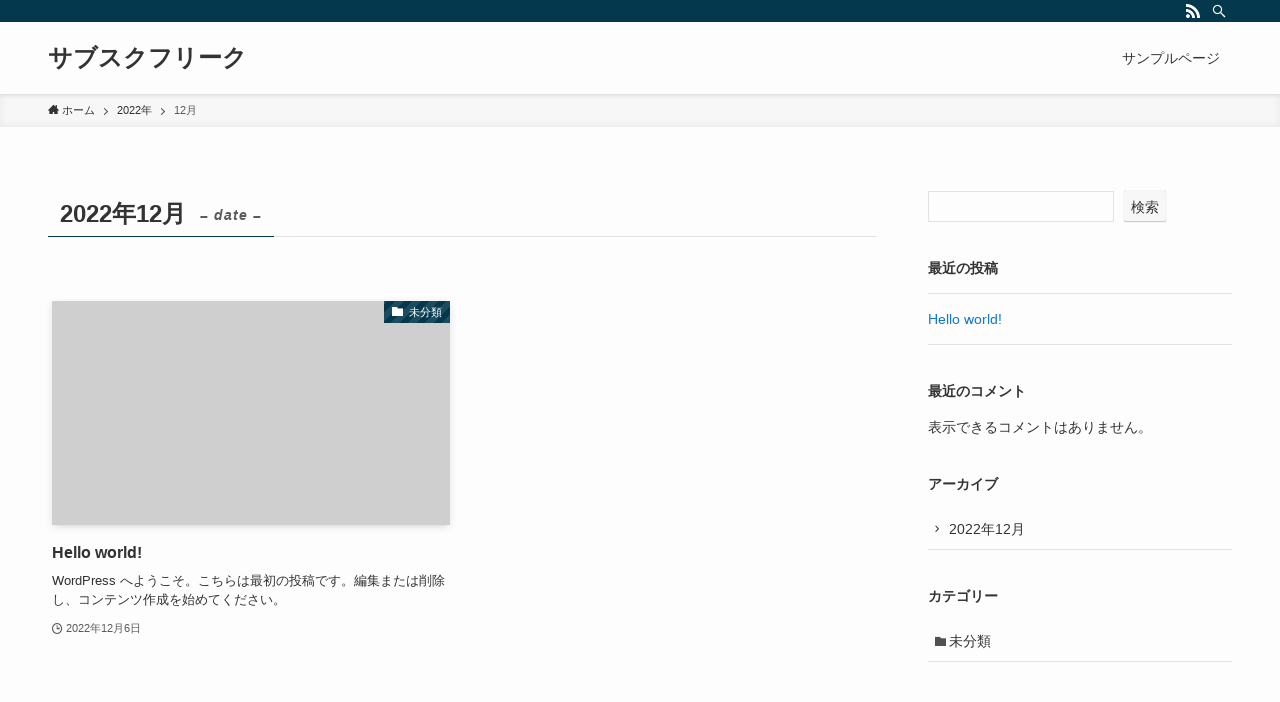

--- FILE ---
content_type: text/html
request_url: https://www.beatfreak.jp/?wordfence_syncAttackData=1769240967.1683
body_size: 4047
content:
<?xml version="1.0" encoding="UTF-8"?>
<!DOCTYPE html PUBLIC "-//W3C//DTD XHTML 1.0 Transitional//EN" "http://www.w3.org/TR/xhtml1/DTD/xhtml1-transitional.dtd">
<html xmlns="http://www.w3.org/1999/xhtml" xml:lang="ja" lang="ja">
<head profile="http://gmpg.org/xfn/11">
<meta http-equiv="Content-Type" content="text/html; charset=UTF-8" />
<title>beat freak｜エイベックスの無料音楽情報「ビートフリーク」</title>
<meta http-equiv="Content-Script-Type" content="text/javascript" />
<meta http-equiv="Content-Style-Type" content="text/css" />
<meta name='copyright' content="http://www.sync-g.com/" />
<meta name='description' content="|beat freak｜エイベックスの無料音楽情報「ビートフリーク」" />
<meta name='keywords' content="" />
<link rel="stylesheet" href="./wp-content/themes/beatfreak/style.css" type="text/css" media="screen" />
<link rel="alternate" type="application/rss+xml" title="RSS 2.0" href="./feed/index.html" />
<link rel="alternate" type="text/xml" title="RSS .92" href="./feed/rss/index.html" />
<link rel="alternate" type="application/atom+xml" title="Atom 0.3" href="./feed/atom/index.html" />
<link rel="pingback" href="./xmlrpc.txt" />
<link rel="stylesheet" href="./wp-content/themes/beatfreak/uranaistyle.css" media="screen" />
<script type="text/javascript" src="./wp-content/themes/beatfreak/smartRollover.js"></script> 
<link rev="made" href="http://www.sync-g.com//" />
<link rel="start" href="http://www.beatfreak.jp" />
<link rel='index' title='beat freak｜エイベックスの無料音楽情報「ビートフリーク」' href='http://www.beatfreak.jp' />
<link rel="alternate" media="handheld" type="text/html" href="./index.html" />
</head>
<body>
<a name="top" id="top"></a>
<div id="wrapper">
<div id="header">
<span id="r0"><a href="./index.html"><img src="./wp-content/themes/beatfreak/images/me1_off.jpg" alt="HOME" /></a></span><span id="r1"><a href="./category/interview.html"><img src="./wp-content/themes/beatfreak/images/me2_off.jpg" alt="アーティストインタビュー" /></a></span><span id="r2"><a href="./category/discreviewim.html"><img src="./wp-content/themes/beatfreak/images/me3_off.jpg" alt="ＣＤ／ＤＶＤレビュー" /></a></span><span id="r3"><a href="./category/newsevent.html"><img src="./wp-content/themes/beatfreak/images/me4_off.jpg" alt="★newsevent" /></a></span><span id="r4"><a href="./kohch.html"><img src="./wp-content/themes/beatfreak/images/me5_off.jpg" alt="ＫＯＨＣＨの九星気学占い" /></a></span><span id="r5"><a href="./category/blog.html"><img src="./wp-content/themes/beatfreak/images/me6_off.jpg" alt="スタッフブログ" /></a></span>


</div><!-- END div#header -->

	
<div id="cwraptop"></div>
<div id="cwrap">

<div id="content">
<div id="innerbox">

<div align="center"><img src="./wp-content/uploads/TOPTOP.jpg" alt="TOPTOP" title="TOPTOP" width="580" height="330" class="alignnone size-full wp-image-23401" /></div>

<!-- PCティッカー -->
<div class="ticpc"><marquee><a href="./category/interview/index.html">06.30 新規インタビュー（エイジア エンジニア、大島麻衣、GOKIGEN SOUND、MEGARYUなど）</a>追加!!</marquee></div>
<!-- PCティッカー -->

<div align="center"><img src="./wp-content/themes/beatfreak/images/topcon2.jpg" alt="センターイメージ" /></div>

<table class="topint">

<td>
<a href="./interview/23732/index.html"><img src="./wp-content/uploads/TOP_OhshimaMai_0709.jpg" alt="TOP_OhshimaMai_0709" title="TOP_OhshimaMai_0709" width="170" height="160" class="alignnone size-full wp-image-23936" />
</td>

<td>
<a href="./interview/23739/index.html"><img src="./wp-content/uploads/TOP_ASIAENGINEER_0709.jpg" alt="TOP_ASIAENGINEER_0709" title="TOP_ASIAENGINEER_0709" width="170" height="160" class="alignnone size-full wp-image-23935" />
</td>

<td>
<a href="./interview/23725/index.html"><img src="./wp-content/uploads/TOP_GOKIGENSOUND_0708.jpg" alt="TOP_GOKIGENSOUND_0708" title="TOP_GOKIGENSOUND_0708" width="170" height="160" class="alignnone size-full wp-image-23731" />
</td>



<tr>
<td>
<a href="./interview/23582/index.html"><img src="./wp-content/uploads/TOP_MAGRYU_0701.jpg" alt="TOP_MAGRYU_0701" title="TOP_MAGRYU_0701" width="170" height="160" class="alignnone size-full wp-image-23588" />
</td>

<td>
<a href="./interview/23459/index.html"><img src="./wp-content/uploads/TOP_alan_0614.jpg" alt="TOP_alan_0614" title="TOP_alan_0614" width="170" height="160" class="alignnone size-full wp-image-23549" />
</td>

<td>
<a href="./interview/23513/index.html"><img src="./wp-content/uploads/TOP_SUPERGIRLS_0627.jpg" alt="TOP_SUPERGIRLS_0627" title="TOP_SUPERGIRLS_0627" width="170" height="160" class="alignnone size-full wp-image-23520" />
</td>


</td>

</tr></table>



<img src="./wp-content/themes/beatfreak/images/topreview.jpg" alt="" border="0"  />
<div class="topnews">
<ul>
<li><a href="./discreview/23572/index.html">【06.29 On Sale】HORI／K.O.N（ALBUM＋DVD）</a></li>
<li><a href="./discreview/23573/index.html">【06.29 On Sale】Kuroi Mori／Child&#8217;s Hill（ALBUM）</a></li>
<li><a href="./discreview/23574/index.html">【06.29 On Sale】alan／みんなでね ～PANDA with Candy BEAR&#8217;s～ / 「生きる」（SINGLE＋DVD）</a></li>
<li><a href="./discreview/23575/index.html">【06.29 On Sale】alan／みんなでね ～PANDA with Candy BEAR&#8217;s～ / 「生きる」（SINGLE）</a></li>
<li><a href="./discreview/23576/index.html">【06.29 On Sale】alan／みんなでね ～PANDA with Candy BEAR&#8217;s～ / 「生きる」（SINGLE＋DVD）</a></li>
<li><a href="./discreview/23577/index.html">【06.29 On Sale】ユリカ / 花たん／Flower Drops（ALBUM）</a></li>
<li><a href="./discreview/23578/index.html">【06.29 On Sale】杉ちゃん＆鉄平／電クラ3～線路は続くよどこまでも～（ALBUM）</a></li>
<li><a href="./discreview/23579/index.html">【06.29 On Sale】佐渡 裕 ベルリン・フィル・デビューLIVE／ベルリン・フィル・デビュー　LIVE（ALBUM2枚組）</a></li>
<li><a href="./discreview/23580/index.html">【06.29 On Sale】佐渡 裕／BEST×BEST バラード＆パッション（ALBUM2枚組）</a></li>
<li><a href="./discreview/23581/index.html">【06.29 On Sale】外山啓介／BEST（ALBUM）</a></li>
<li><a href="./discreview/23568/index.html">【06.24 On Sale】V.A.／ONE PIECE Log Collection “SKYPIEA”（DVD4枚組）</a></li>
<li><a href="./discreview/23569/index.html">【06.24 On Sale】V.A.／リングにかけろ1　世界大会編1（DVD）</a></li>
<li><a href="./discreview/23570/index.html">【06.24 On Sale】V.A.／SKET DANCE 体験入学版（DVD＋CD）</a></li>
<li><a href="./discreview/23571/index.html">【06.24 On Sale】V.A.／いっしょにごはん。 vol.4（アニメイト限定商品ALBUM）</a></li>
<li><a href="./discreview/23550/index.html">【06.22 On Sale】V.A.／C-love FRAGRANCE Eternal Glitter（ALBUM）</a></li>
</ul>
</div>


</div><!-- END div#innerbox -->
</div><!-- END div#content -->
<div id="sidebarover">
<div id="sidebar">

<div class="form1over">
<div class="form1">
<form name="searchform"  id="searchform" method="get" action="http://www.beatfreak.jp/index.php">
<input type="text" name="s"  onclick="this.value=''" class="txform" id="s" size="42" value="アーティスト名・楽曲名で検索！" tabindex="10" accesskey="s" /><br /> <input type="image" accesskey="i" class="imform" value="検索" src="./wp-content/themes/beatfreak/images/form_bo.jpg" alt="検索" />
</form>
</div>
</div>

<a href="./indexpc.html"><img src="./wp-content/themes/beatfreak/images/mailmagazin.jpg" alt="メールマガジン登録" border="0" /></a>
<div>　</div>

<a href="./category/interview/index.html"><img src="./wp-content/themes/beatfreak/images/sidebar_r8_c1.jpg" alt="インタビューリスト" border="0"  /></a><div class="sidenavi">
<ul>
<li><a href="./interview/23739/index.html">エイジア エンジニア</a></li>
<li><a href="./interview/23732/index.html">大島麻衣</a></li>
<li><a href="./interview/23725/index.html">GOKIGEN SOUND</a></li>
<li><a href="./interview/23582/index.html">MEGARYU</a></li>
<li><a href="./interview/23459/index.html">alan</a></li>
<li><a href="./interview/23513/index.html">SUPER☆GiRLS</a></li>
<li><a href="./interview/23506/index.html">Lay</a></li>
<li><a href="./interview/23470/index.html">m.o.v.e</a></li>
<li><a href="./interview/23454/index.html">hinaco</a></li>
<li><a href="./interview/23448/index.html">ジョナサン・ウォン</a></li>
</ul>
</div>

<a href="./discreviewim/index.html"><img src="./wp-content/themes/beatfreak/images/sidebar_r14_c1.jpg" alt="CD/DVDレビューリスト" border="0"  /></a><div class="sidenavi">
<ul>
<li><a href="./discreviewim/23719/index.html">2011.06.29 RELEASE</a></li>
<li><a href="./discreviewim/23678/index.html">2011.06.24 RELEASE</a></li>
<li><a href="./discreviewim/23654/index.html">2011.06.22 RELEASE</a></li>
<li><a href="./discreviewim/24054/index.html">2011.06.15 RELEASE</a></li>
<li><a href="./discreviewim/23929/index.html">2011.06.08 RELEASE</a></li>
<li><a href="./discreviewim/23871/index.html">2011.06.01 RELEASE</a></li>
<li><a href="./discreviewim/23193/index.html">2010.12.29 RELEASE</a></li>
<li><a href="./discreviewim/23144/index.html">2010.12.22 RELEASE</a></li>
<li><a href="./discreviewim/23008/index.html">2010.12.17 RELEASE</a></li>
<li><a href="./discreviewim/22772/index.html">2010.12.15 RELEASE</a></li>
</ul>
</div>

<a href="./category/newsevent.html"><img src="./wp-content/themes/beatfreak/images/sidebar_ne.jpg" alt="★News＆Event" border="0"  /></a><div class="sidenavi">
<ul>
<li><a href="./newsevent/21435/index.html">TOYOTA BIG AIRにGIRL NEXT DOORが出演!!</a></li>
<li><a href="./newsevent/16624/index.html">JSDAのストリートダンス検定が受付〆切迫る!!</a></li>
<li><a href="./newsevent/16617/index.html">浜崎あゆみ　史上初のフル3Dデジタルシネマコンサート、いよいよ公開!</a></li>
<li><a href="./newsevent/14832/index.html">Asia Music Summit</a></li>
<li><a href="./newsevent/12389/index.html">『avexアイドルオーディション2010』結果発表</a></li>
</ul>
</div>


<a href="./kohch.html"><img src="./wp-content/themes/beatfreak/images/sidebar_r16_c1.jpg" alt="九星気学占い" border="0"  class="sideimg" /></a><div class="sidenavi">
<ul>
<li><a href="./uranaipc/23533/index.html">一白水星</a></li>
<li><a href="./uranaipc/23532/index.html">二黒土星</a></li>
<li><a href="./uranaipc/23530/index.html">三碧木星</a></li>
<li><a href="./uranaipc/23528/index.html">四緑木星</a></li>
<li><a href="./uranaipc/23527/index.html">五黄土星</a></li>
<li><a href="./uranaipc/23525/index.html">六白金星</a></li>
<li><a href="./uranaipc/23523/index.html">七赤金星</a></li>
<li><a href="./uranaipc/23522/index.html">八白土星</a></li>
<li><a href="./uranaipc/23521/index.html">九紫火星</a></li>
</ul>
</div>

<a href="./category/blog.html"><img src="./wp-content/themes/beatfreak/images/sidebar_r18_c1.jpg" alt="ブログ" border="0"  class="sideimg" /></a><div class="sidenavi">
<ul>
<li><a href="./blog/22125/index.html">余震もすごいですね。</a></li>
<li><a href="./blog/21696/index.html">チワワ系!? SHU-Iにインタビュー（2011.02.15）</a></li>
<li><a href="./blog/21481/index.html">DA PUMPの取材!?（2011.02.09）</a></li>
<li><a href="./blog/21480/index.html">BRIGHTの恋愛観（2011.02.08）</a></li>
<li><a href="./blog/21433/index.html">ラフなエリオット（2011.02.02）</a></li>
</ul>
</div>

<img src="./wp-content/themes/beatfreak/images/sidebar_archive.jpg" alt="アーカイブ" border="0"  /><div class="sidenavi">
<ul>
	<li><a href='./date/2011/03/Pcat=1.html' title='2011年3月'>2011年3月</a></li>
	<li><a href='./date/2011/02/Pcat=1.html' title='2011年2月'>2011年2月</a></li>
	<li><a href='./date/2011/01/Pcat=1.html' title='2011年1月'>2011年1月</a></li>
	<li><a href='./date/2010/12/Pcat=1.html' title='2010年12月'>2010年12月</a></li>
	<li><a href='./date/2010/10/Pcat=1.html' title='2010年10月'>2010年10月</a></li>
	<li><a href='./date/2010/09/Pcat=1.html' title='2010年9月'>2010年9月</a></li>
	<li><a href='./date/2010/08/Pcat=1.html' title='2010年8月'>2010年8月</a></li>
	<li><a href='./date/2010/07/Pcat=1.html' title='2010年7月'>2010年7月</a></li>
	<li><a href='./date/2010/06/Pcat=1.html' title='2010年6月'>2010年6月</a></li>
	<li><a href='./date/2010/05/Pcat=1.html' title='2010年5月'>2010年5月</a></li>
	<li><a href='./date/2010/04/Pcat=1.html' title='2010年4月'>2010年4月</a></li>
	<li><a href='./date/2010/03/Pcat=1.html' title='2010年3月'>2010年3月</a></li>
	<li><a href='./date/2010/02/Pcat=1.html' title='2010年2月'>2010年2月</a></li>
	<li><a href='./date/2010/01/Pcat=1.html' title='2010年1月'>2010年1月</a></li>
</ul>
</div>

<a href="http://www.beatfreak.jp/m&/#97;ilt&#111;&#58;&#98;fne&#64;&#97;v.a&#118;e&#120;&#46;&#99;&#111;&#46;&#106;&#112;"><img src="./wp-content/themes/beatfreak/images/contact.jpg" alt="ご意見ご感想" border="0" class="sidenavi2" /></a>

<a href="http://aaa.avex.jp//" target="_blank"><img src="./wp-content/themes/beatfreak/images/bf_aaa.jpg" alt="ダンススクール・ボイストレーニングのエイベックス・アーティスト・アカデミー" class="sideimg2" /></a><a href="http://avex-audition.jp/pc/index.html" target="_blank"><img src="./wp-content/themes/beatfreak/images/bf_audition.jpg" alt="エイベックスオーディション" border="0" class="sideimg2" /></a><a href="http://dancemaster.avex.jp//" target="_blank"><img src="./wp-content/themes/beatfreak/images/bf_adm.jpg" alt="エイベックスダンスマスター" border="0" class="sideimg2" /></a><a href="https://pw.avex.co.jp//" target="_blank"><img src="./wp-content/themes/beatfreak/images/bf_apw.jpg" alt="エイベックスプロワークス" border="0" class="sideimg2" /></a>


</div><!-- END sidebar -->
</div><!-- END sidebarover -->
</div>
<div id="cwrapbottom"></div>

</div><!-- END div#wrapper -->
<div style="clear:both;"></div>
<div id="footer">
<div id="footernavi">
 <a href="./company/index.html">会社概要</a> | <a href="./privacy/index.html">プライバシーポリシー</a> | <a href="./sitepolicy.html">サイトポリシー</a>
<p class="copyright">Copyright © 2010 avex Planning &amp; Development Inc. All rights reserved.</p>
</div>

</div><!-- END div#footer -->

</body>
</html>